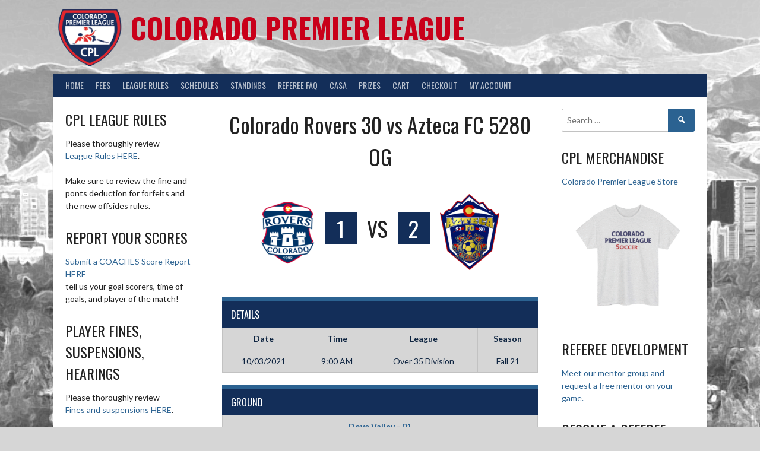

--- FILE ---
content_type: text/html; charset=UTF-8
request_url: https://coloradopremierleague.com/event/6181/
body_size: 14817
content:
<!DOCTYPE html>
<html lang="en-US">
<head>
<meta charset="UTF-8">
<meta name="viewport" content="width=device-width, initial-scale=1">
<link rel="profile" href="http://gmpg.org/xfn/11">
<link rel="pingback" href="https://coloradopremierleague.com/xmlrpc.php">
<title>Colorado Rovers 30 vs Azteca FC 5280 OG &#8211; Colorado Premier League</title>
<meta name='robots' content='noindex, nofollow' />
	<style>img:is([sizes="auto" i], [sizes^="auto," i]) { contain-intrinsic-size: 3000px 1500px }</style>
	<!-- This site has installed PayPal for WooCommerce v4.6.3 - https://www.angelleye.com/product/woocommerce-paypal-plugin/ -->
<link rel='dns-prefetch' href='//fonts.googleapis.com' />
<link rel="alternate" type="application/rss+xml" title="Colorado Premier League &raquo; Feed" href="https://coloradopremierleague.com/feed/" />
<link rel="alternate" type="application/rss+xml" title="Colorado Premier League &raquo; Comments Feed" href="https://coloradopremierleague.com/comments/feed/" />
<script type="text/javascript">
/* <![CDATA[ */
window._wpemojiSettings = {"baseUrl":"https:\/\/s.w.org\/images\/core\/emoji\/16.0.1\/72x72\/","ext":".png","svgUrl":"https:\/\/s.w.org\/images\/core\/emoji\/16.0.1\/svg\/","svgExt":".svg","source":{"concatemoji":"https:\/\/coloradopremierleague.com\/wp-includes\/js\/wp-emoji-release.min.js?ver=6.8.3"}};
/*! This file is auto-generated */
!function(s,n){var o,i,e;function c(e){try{var t={supportTests:e,timestamp:(new Date).valueOf()};sessionStorage.setItem(o,JSON.stringify(t))}catch(e){}}function p(e,t,n){e.clearRect(0,0,e.canvas.width,e.canvas.height),e.fillText(t,0,0);var t=new Uint32Array(e.getImageData(0,0,e.canvas.width,e.canvas.height).data),a=(e.clearRect(0,0,e.canvas.width,e.canvas.height),e.fillText(n,0,0),new Uint32Array(e.getImageData(0,0,e.canvas.width,e.canvas.height).data));return t.every(function(e,t){return e===a[t]})}function u(e,t){e.clearRect(0,0,e.canvas.width,e.canvas.height),e.fillText(t,0,0);for(var n=e.getImageData(16,16,1,1),a=0;a<n.data.length;a++)if(0!==n.data[a])return!1;return!0}function f(e,t,n,a){switch(t){case"flag":return n(e,"\ud83c\udff3\ufe0f\u200d\u26a7\ufe0f","\ud83c\udff3\ufe0f\u200b\u26a7\ufe0f")?!1:!n(e,"\ud83c\udde8\ud83c\uddf6","\ud83c\udde8\u200b\ud83c\uddf6")&&!n(e,"\ud83c\udff4\udb40\udc67\udb40\udc62\udb40\udc65\udb40\udc6e\udb40\udc67\udb40\udc7f","\ud83c\udff4\u200b\udb40\udc67\u200b\udb40\udc62\u200b\udb40\udc65\u200b\udb40\udc6e\u200b\udb40\udc67\u200b\udb40\udc7f");case"emoji":return!a(e,"\ud83e\udedf")}return!1}function g(e,t,n,a){var r="undefined"!=typeof WorkerGlobalScope&&self instanceof WorkerGlobalScope?new OffscreenCanvas(300,150):s.createElement("canvas"),o=r.getContext("2d",{willReadFrequently:!0}),i=(o.textBaseline="top",o.font="600 32px Arial",{});return e.forEach(function(e){i[e]=t(o,e,n,a)}),i}function t(e){var t=s.createElement("script");t.src=e,t.defer=!0,s.head.appendChild(t)}"undefined"!=typeof Promise&&(o="wpEmojiSettingsSupports",i=["flag","emoji"],n.supports={everything:!0,everythingExceptFlag:!0},e=new Promise(function(e){s.addEventListener("DOMContentLoaded",e,{once:!0})}),new Promise(function(t){var n=function(){try{var e=JSON.parse(sessionStorage.getItem(o));if("object"==typeof e&&"number"==typeof e.timestamp&&(new Date).valueOf()<e.timestamp+604800&&"object"==typeof e.supportTests)return e.supportTests}catch(e){}return null}();if(!n){if("undefined"!=typeof Worker&&"undefined"!=typeof OffscreenCanvas&&"undefined"!=typeof URL&&URL.createObjectURL&&"undefined"!=typeof Blob)try{var e="postMessage("+g.toString()+"("+[JSON.stringify(i),f.toString(),p.toString(),u.toString()].join(",")+"));",a=new Blob([e],{type:"text/javascript"}),r=new Worker(URL.createObjectURL(a),{name:"wpTestEmojiSupports"});return void(r.onmessage=function(e){c(n=e.data),r.terminate(),t(n)})}catch(e){}c(n=g(i,f,p,u))}t(n)}).then(function(e){for(var t in e)n.supports[t]=e[t],n.supports.everything=n.supports.everything&&n.supports[t],"flag"!==t&&(n.supports.everythingExceptFlag=n.supports.everythingExceptFlag&&n.supports[t]);n.supports.everythingExceptFlag=n.supports.everythingExceptFlag&&!n.supports.flag,n.DOMReady=!1,n.readyCallback=function(){n.DOMReady=!0}}).then(function(){return e}).then(function(){var e;n.supports.everything||(n.readyCallback(),(e=n.source||{}).concatemoji?t(e.concatemoji):e.wpemoji&&e.twemoji&&(t(e.twemoji),t(e.wpemoji)))}))}((window,document),window._wpemojiSettings);
/* ]]> */
</script>
<link rel='stylesheet' id='stripe-main-styles-css' href='https://coloradopremierleague.com/wp-content/mu-plugins/vendor/godaddy/mwc-core/assets/css/stripe-settings.css' type='text/css' media='all' />
<link rel='stylesheet' id='wbte-wc-subscription-blocks-integration-styles-css' href='https://coloradopremierleague.com/wp-content/plugins/wbte-wc-subscription/block/build/index.css?ver=4.0.0' type='text/css' media='all' />
<style id='wp-emoji-styles-inline-css' type='text/css'>

	img.wp-smiley, img.emoji {
		display: inline !important;
		border: none !important;
		box-shadow: none !important;
		height: 1em !important;
		width: 1em !important;
		margin: 0 0.07em !important;
		vertical-align: -0.1em !important;
		background: none !important;
		padding: 0 !important;
	}
</style>
<link rel='stylesheet' id='wp-block-library-css' href='https://coloradopremierleague.com/wp-includes/css/dist/block-library/style.min.css?ver=6.8.3' type='text/css' media='all' />
<style id='classic-theme-styles-inline-css' type='text/css'>
/*! This file is auto-generated */
.wp-block-button__link{color:#fff;background-color:#32373c;border-radius:9999px;box-shadow:none;text-decoration:none;padding:calc(.667em + 2px) calc(1.333em + 2px);font-size:1.125em}.wp-block-file__button{background:#32373c;color:#fff;text-decoration:none}
</style>
<style id='global-styles-inline-css' type='text/css'>
:root{--wp--preset--aspect-ratio--square: 1;--wp--preset--aspect-ratio--4-3: 4/3;--wp--preset--aspect-ratio--3-4: 3/4;--wp--preset--aspect-ratio--3-2: 3/2;--wp--preset--aspect-ratio--2-3: 2/3;--wp--preset--aspect-ratio--16-9: 16/9;--wp--preset--aspect-ratio--9-16: 9/16;--wp--preset--color--black: #000000;--wp--preset--color--cyan-bluish-gray: #abb8c3;--wp--preset--color--white: #ffffff;--wp--preset--color--pale-pink: #f78da7;--wp--preset--color--vivid-red: #cf2e2e;--wp--preset--color--luminous-vivid-orange: #ff6900;--wp--preset--color--luminous-vivid-amber: #fcb900;--wp--preset--color--light-green-cyan: #7bdcb5;--wp--preset--color--vivid-green-cyan: #00d084;--wp--preset--color--pale-cyan-blue: #8ed1fc;--wp--preset--color--vivid-cyan-blue: #0693e3;--wp--preset--color--vivid-purple: #9b51e0;--wp--preset--gradient--vivid-cyan-blue-to-vivid-purple: linear-gradient(135deg,rgba(6,147,227,1) 0%,rgb(155,81,224) 100%);--wp--preset--gradient--light-green-cyan-to-vivid-green-cyan: linear-gradient(135deg,rgb(122,220,180) 0%,rgb(0,208,130) 100%);--wp--preset--gradient--luminous-vivid-amber-to-luminous-vivid-orange: linear-gradient(135deg,rgba(252,185,0,1) 0%,rgba(255,105,0,1) 100%);--wp--preset--gradient--luminous-vivid-orange-to-vivid-red: linear-gradient(135deg,rgba(255,105,0,1) 0%,rgb(207,46,46) 100%);--wp--preset--gradient--very-light-gray-to-cyan-bluish-gray: linear-gradient(135deg,rgb(238,238,238) 0%,rgb(169,184,195) 100%);--wp--preset--gradient--cool-to-warm-spectrum: linear-gradient(135deg,rgb(74,234,220) 0%,rgb(151,120,209) 20%,rgb(207,42,186) 40%,rgb(238,44,130) 60%,rgb(251,105,98) 80%,rgb(254,248,76) 100%);--wp--preset--gradient--blush-light-purple: linear-gradient(135deg,rgb(255,206,236) 0%,rgb(152,150,240) 100%);--wp--preset--gradient--blush-bordeaux: linear-gradient(135deg,rgb(254,205,165) 0%,rgb(254,45,45) 50%,rgb(107,0,62) 100%);--wp--preset--gradient--luminous-dusk: linear-gradient(135deg,rgb(255,203,112) 0%,rgb(199,81,192) 50%,rgb(65,88,208) 100%);--wp--preset--gradient--pale-ocean: linear-gradient(135deg,rgb(255,245,203) 0%,rgb(182,227,212) 50%,rgb(51,167,181) 100%);--wp--preset--gradient--electric-grass: linear-gradient(135deg,rgb(202,248,128) 0%,rgb(113,206,126) 100%);--wp--preset--gradient--midnight: linear-gradient(135deg,rgb(2,3,129) 0%,rgb(40,116,252) 100%);--wp--preset--font-size--small: 13px;--wp--preset--font-size--medium: 20px;--wp--preset--font-size--large: 36px;--wp--preset--font-size--x-large: 42px;--wp--preset--spacing--20: 0.44rem;--wp--preset--spacing--30: 0.67rem;--wp--preset--spacing--40: 1rem;--wp--preset--spacing--50: 1.5rem;--wp--preset--spacing--60: 2.25rem;--wp--preset--spacing--70: 3.38rem;--wp--preset--spacing--80: 5.06rem;--wp--preset--shadow--natural: 6px 6px 9px rgba(0, 0, 0, 0.2);--wp--preset--shadow--deep: 12px 12px 50px rgba(0, 0, 0, 0.4);--wp--preset--shadow--sharp: 6px 6px 0px rgba(0, 0, 0, 0.2);--wp--preset--shadow--outlined: 6px 6px 0px -3px rgba(255, 255, 255, 1), 6px 6px rgba(0, 0, 0, 1);--wp--preset--shadow--crisp: 6px 6px 0px rgba(0, 0, 0, 1);}:where(.is-layout-flex){gap: 0.5em;}:where(.is-layout-grid){gap: 0.5em;}body .is-layout-flex{display: flex;}.is-layout-flex{flex-wrap: wrap;align-items: center;}.is-layout-flex > :is(*, div){margin: 0;}body .is-layout-grid{display: grid;}.is-layout-grid > :is(*, div){margin: 0;}:where(.wp-block-columns.is-layout-flex){gap: 2em;}:where(.wp-block-columns.is-layout-grid){gap: 2em;}:where(.wp-block-post-template.is-layout-flex){gap: 1.25em;}:where(.wp-block-post-template.is-layout-grid){gap: 1.25em;}.has-black-color{color: var(--wp--preset--color--black) !important;}.has-cyan-bluish-gray-color{color: var(--wp--preset--color--cyan-bluish-gray) !important;}.has-white-color{color: var(--wp--preset--color--white) !important;}.has-pale-pink-color{color: var(--wp--preset--color--pale-pink) !important;}.has-vivid-red-color{color: var(--wp--preset--color--vivid-red) !important;}.has-luminous-vivid-orange-color{color: var(--wp--preset--color--luminous-vivid-orange) !important;}.has-luminous-vivid-amber-color{color: var(--wp--preset--color--luminous-vivid-amber) !important;}.has-light-green-cyan-color{color: var(--wp--preset--color--light-green-cyan) !important;}.has-vivid-green-cyan-color{color: var(--wp--preset--color--vivid-green-cyan) !important;}.has-pale-cyan-blue-color{color: var(--wp--preset--color--pale-cyan-blue) !important;}.has-vivid-cyan-blue-color{color: var(--wp--preset--color--vivid-cyan-blue) !important;}.has-vivid-purple-color{color: var(--wp--preset--color--vivid-purple) !important;}.has-black-background-color{background-color: var(--wp--preset--color--black) !important;}.has-cyan-bluish-gray-background-color{background-color: var(--wp--preset--color--cyan-bluish-gray) !important;}.has-white-background-color{background-color: var(--wp--preset--color--white) !important;}.has-pale-pink-background-color{background-color: var(--wp--preset--color--pale-pink) !important;}.has-vivid-red-background-color{background-color: var(--wp--preset--color--vivid-red) !important;}.has-luminous-vivid-orange-background-color{background-color: var(--wp--preset--color--luminous-vivid-orange) !important;}.has-luminous-vivid-amber-background-color{background-color: var(--wp--preset--color--luminous-vivid-amber) !important;}.has-light-green-cyan-background-color{background-color: var(--wp--preset--color--light-green-cyan) !important;}.has-vivid-green-cyan-background-color{background-color: var(--wp--preset--color--vivid-green-cyan) !important;}.has-pale-cyan-blue-background-color{background-color: var(--wp--preset--color--pale-cyan-blue) !important;}.has-vivid-cyan-blue-background-color{background-color: var(--wp--preset--color--vivid-cyan-blue) !important;}.has-vivid-purple-background-color{background-color: var(--wp--preset--color--vivid-purple) !important;}.has-black-border-color{border-color: var(--wp--preset--color--black) !important;}.has-cyan-bluish-gray-border-color{border-color: var(--wp--preset--color--cyan-bluish-gray) !important;}.has-white-border-color{border-color: var(--wp--preset--color--white) !important;}.has-pale-pink-border-color{border-color: var(--wp--preset--color--pale-pink) !important;}.has-vivid-red-border-color{border-color: var(--wp--preset--color--vivid-red) !important;}.has-luminous-vivid-orange-border-color{border-color: var(--wp--preset--color--luminous-vivid-orange) !important;}.has-luminous-vivid-amber-border-color{border-color: var(--wp--preset--color--luminous-vivid-amber) !important;}.has-light-green-cyan-border-color{border-color: var(--wp--preset--color--light-green-cyan) !important;}.has-vivid-green-cyan-border-color{border-color: var(--wp--preset--color--vivid-green-cyan) !important;}.has-pale-cyan-blue-border-color{border-color: var(--wp--preset--color--pale-cyan-blue) !important;}.has-vivid-cyan-blue-border-color{border-color: var(--wp--preset--color--vivid-cyan-blue) !important;}.has-vivid-purple-border-color{border-color: var(--wp--preset--color--vivid-purple) !important;}.has-vivid-cyan-blue-to-vivid-purple-gradient-background{background: var(--wp--preset--gradient--vivid-cyan-blue-to-vivid-purple) !important;}.has-light-green-cyan-to-vivid-green-cyan-gradient-background{background: var(--wp--preset--gradient--light-green-cyan-to-vivid-green-cyan) !important;}.has-luminous-vivid-amber-to-luminous-vivid-orange-gradient-background{background: var(--wp--preset--gradient--luminous-vivid-amber-to-luminous-vivid-orange) !important;}.has-luminous-vivid-orange-to-vivid-red-gradient-background{background: var(--wp--preset--gradient--luminous-vivid-orange-to-vivid-red) !important;}.has-very-light-gray-to-cyan-bluish-gray-gradient-background{background: var(--wp--preset--gradient--very-light-gray-to-cyan-bluish-gray) !important;}.has-cool-to-warm-spectrum-gradient-background{background: var(--wp--preset--gradient--cool-to-warm-spectrum) !important;}.has-blush-light-purple-gradient-background{background: var(--wp--preset--gradient--blush-light-purple) !important;}.has-blush-bordeaux-gradient-background{background: var(--wp--preset--gradient--blush-bordeaux) !important;}.has-luminous-dusk-gradient-background{background: var(--wp--preset--gradient--luminous-dusk) !important;}.has-pale-ocean-gradient-background{background: var(--wp--preset--gradient--pale-ocean) !important;}.has-electric-grass-gradient-background{background: var(--wp--preset--gradient--electric-grass) !important;}.has-midnight-gradient-background{background: var(--wp--preset--gradient--midnight) !important;}.has-small-font-size{font-size: var(--wp--preset--font-size--small) !important;}.has-medium-font-size{font-size: var(--wp--preset--font-size--medium) !important;}.has-large-font-size{font-size: var(--wp--preset--font-size--large) !important;}.has-x-large-font-size{font-size: var(--wp--preset--font-size--x-large) !important;}
:where(.wp-block-post-template.is-layout-flex){gap: 1.25em;}:where(.wp-block-post-template.is-layout-grid){gap: 1.25em;}
:where(.wp-block-columns.is-layout-flex){gap: 2em;}:where(.wp-block-columns.is-layout-grid){gap: 2em;}
:root :where(.wp-block-pullquote){font-size: 1.5em;line-height: 1.6;}
</style>
<link rel='stylesheet' id='dashicons-css' href='https://coloradopremierleague.com/wp-includes/css/dashicons.min.css?ver=6.8.3' type='text/css' media='all' />
<link rel='stylesheet' id='sportspress-general-css' href='//coloradopremierleague.com/wp-content/plugins/sportspress-pro/includes/sportspress/assets/css/sportspress.css?ver=2.7.24' type='text/css' media='all' />
<link rel='stylesheet' id='sportspress-icons-css' href='//coloradopremierleague.com/wp-content/plugins/sportspress-pro/includes/sportspress/assets/css/icons.css?ver=2.7' type='text/css' media='all' />
<link rel='stylesheet' id='sportspress-event-statistics-css' href='//coloradopremierleague.com/wp-content/plugins/sportspress-pro/includes/sportspress-match-stats/css/sportspress-match-stats.css?ver=2.2' type='text/css' media='all' />
<link rel='stylesheet' id='sportspress-results-matrix-css' href='//coloradopremierleague.com/wp-content/plugins/sportspress-pro/includes/sportspress-results-matrix/css/sportspress-results-matrix.css?ver=2.6.9' type='text/css' media='all' />
<link rel='stylesheet' id='sportspress-scoreboard-css' href='//coloradopremierleague.com/wp-content/plugins/sportspress-pro/includes/sportspress-scoreboard/css/sportspress-scoreboard.css?ver=2.6.11' type='text/css' media='all' />
<link rel='stylesheet' id='sportspress-scoreboard-ltr-css' href='//coloradopremierleague.com/wp-content/plugins/sportspress-pro/includes/sportspress-scoreboard/css/sportspress-scoreboard-ltr.css?ver=2.6.11' type='text/css' media='all' />
<link rel='stylesheet' id='sportspress-sponsors-css' href='//coloradopremierleague.com/wp-content/plugins/sportspress-pro/includes/sportspress-sponsors/css/sportspress-sponsors.css?ver=2.6.15' type='text/css' media='all' />
<link rel='stylesheet' id='sportspress-timelines-css' href='//coloradopremierleague.com/wp-content/plugins/sportspress-pro/includes/sportspress-timelines/css/sportspress-timelines.css?ver=2.6' type='text/css' media='all' />
<link rel='stylesheet' id='sportspress-tournaments-css' href='//coloradopremierleague.com/wp-content/plugins/sportspress-pro/includes/sportspress-tournaments/css/sportspress-tournaments.css?ver=2.6.21' type='text/css' media='all' />
<link rel='stylesheet' id='sportspress-tournaments-ltr-css' href='//coloradopremierleague.com/wp-content/plugins/sportspress-pro/includes/sportspress-tournaments/css/sportspress-tournaments-ltr.css?ver=2.6.21' type='text/css' media='all' />
<link rel='stylesheet' id='jquery-bracket-css' href='//coloradopremierleague.com/wp-content/plugins/sportspress-pro/includes/sportspress-tournaments/css/jquery.bracket.min.css?ver=0.11.0' type='text/css' media='all' />
<link rel='stylesheet' id='sportspress-twitter-css' href='//coloradopremierleague.com/wp-content/plugins/sportspress-pro/includes/sportspress-twitter/css/sportspress-twitter.css?ver=2.1.2' type='text/css' media='all' />
<link rel='stylesheet' id='sportspress-user-scores-css' href='//coloradopremierleague.com/wp-content/plugins/sportspress-pro/includes/sportspress-user-scores/css/sportspress-user-scores.css?ver=2.3' type='text/css' media='all' />
<link rel='stylesheet' id='wbte-wc-subscription-recurrence-public-css' href='https://coloradopremierleague.com/wp-content/plugins/wbte-wc-subscription/public/modules/recurrence/assets/css/recurrence.css?ver=4.0.1' type='text/css' media='all' />
<link rel='stylesheet' id='wbte-wc-subscription-css' href='https://coloradopremierleague.com/wp-content/plugins/wbte-wc-subscription/public/css/wbte-wc-subscription-public.css?ver=4.0.1' type='text/css' media='all' />
<link rel='stylesheet' id='woocommerce-layout-css' href='https://coloradopremierleague.com/wp-content/plugins/woocommerce/assets/css/woocommerce-layout.css?ver=10.4.3' type='text/css' media='all' />
<link rel='stylesheet' id='woocommerce-smallscreen-css' href='https://coloradopremierleague.com/wp-content/plugins/woocommerce/assets/css/woocommerce-smallscreen.css?ver=10.4.3' type='text/css' media='only screen and (max-width: 768px)' />
<link rel='stylesheet' id='woocommerce-general-css' href='https://coloradopremierleague.com/wp-content/plugins/woocommerce/assets/css/woocommerce.css?ver=10.4.3' type='text/css' media='all' />
<style id='woocommerce-inline-inline-css' type='text/css'>
.woocommerce form .form-row .required { visibility: visible; }
</style>
<link rel='stylesheet' id='wp-components-css' href='https://coloradopremierleague.com/wp-includes/css/dist/components/style.min.css?ver=6.8.3' type='text/css' media='all' />
<link rel='stylesheet' id='godaddy-styles-css' href='https://coloradopremierleague.com/wp-content/mu-plugins/vendor/wpex/godaddy-launch/includes/Dependencies/GoDaddy/Styles/build/latest.css?ver=2.0.2' type='text/css' media='all' />
<link rel='stylesheet' id='rookie-framework-style-css' href='https://coloradopremierleague.com/wp-content/themes/rookie/framework.css?ver=6.8.3' type='text/css' media='all' />
<link rel='stylesheet' id='chld_thm_cfg_parent-css' href='https://coloradopremierleague.com/wp-content/themes/rookie/style.css?ver=6.8.3' type='text/css' media='all' />
<link rel='stylesheet' id='rookie-lato-css' href='//fonts.googleapis.com/css?family=Lato%3A400%2C700%2C400italic%2C700italic&#038;subset=latin-ext&#038;ver=6.8.3' type='text/css' media='all' />
<link rel='stylesheet' id='rookie-oswald-css' href='//fonts.googleapis.com/css?family=Oswald%3A400%2C700&#038;subset=latin-ext&#038;ver=6.8.3' type='text/css' media='all' />
<link rel='stylesheet' id='rookie-style-css' href='https://coloradopremierleague.com/wp-content/themes/rookie-child/style.css?ver=6.8.3' type='text/css' media='all' />
<link rel='stylesheet' id='elementor-frontend-css' href='https://coloradopremierleague.com/wp-content/plugins/elementor/assets/css/frontend.min.css?ver=3.34.0' type='text/css' media='all' />
<link rel='stylesheet' id='eael-general-css' href='https://coloradopremierleague.com/wp-content/plugins/essential-addons-for-elementor-lite/assets/front-end/css/view/general.min.css?ver=6.5.4' type='text/css' media='all' />
<style type="text/css">.sp-data-table th,.sp-data-table td{padding: -10px !important} /* SportsPress Custom CSS */ /*remove sidebar*/ .woocommerce .widget-area-left.widget-area-narrow { display:none!important; }</style>	<style type="text/css"> /* Rookie Custom Layout */
	@media screen and (min-width: 1025px) {
		.site-header, .site-content, .site-footer, .site-info {
			width: 1100px; }
	}
	</style>
		<style type="text/css"> /* Rookie Custom Colors */
	.site-content,
	.main-navigation .nav-menu > .menu-item-has-children:hover > a,
	.main-navigation li.menu-item-has-children:hover a,
	.main-navigation ul ul { background: #ffffff; }
	pre,
	code,
	kbd,
	tt,
	var,
	table,
	.main-navigation li.menu-item-has-children:hover a:hover,
	.main-navigation ul ul li.page_item_has_children:hover > a,
	.entry-footer-links,
	.comment-content,
	.sp-table-wrapper .dataTables_paginate,
	.sp-event-staff,
	.sp-template-countdown .event-name,
	.sp-template-countdown .event-venue,
	.sp-template-countdown .event-league,
	.sp-template-countdown time span,
	.sp-template-details dl,
	.mega-slider__row,
	.woocommerce .woocommerce-breadcrumb,
	.woocommerce-page .woocommerce-breadcrumb,
	.opta-widget-container form {
		background: #d6d6d6; }
	.comment-content:after {
		border-right-color: #d6d6d6; }
	.widget_calendar #today,
	.sp-highlight,
	.sp-template-event-calendar #today,
	.sp-template-event-blocks .event-title,
	.mega-slider__row:hover {
		background: #f4f4f4; }
	.sp-tournament-bracket .sp-team .sp-team-name:before {
		border-left-color: #f4f4f4;
		border-right-color: #f4f4f4; }
	.sp-tournament-bracket .sp-event {
		border-color: #f4f4f4 !important; }
	caption,
	.main-navigation,
	.site-footer,
	.sp-heading,
	.sp-table-caption,
	.sp-template-gallery .gallery-caption,
	.sp-template-event-logos .sp-team-result,
	.sp-statistic-bar,
	.opta-widget-container h2 {
		background: #132e59; }
	pre,
	code,
	kbd,
	tt,
	var,
	table,
	th,
	td,
	tbody td,
	th:first-child, td:first-child,
	th:last-child, td:last-child,
	input[type="text"],
	input[type="email"],
	input[type="url"],
	input[type="password"],
	input[type="search"],
    input[type="tel"],
    input[type="date"],
	textarea,
	.entry-footer-links,
	.comment-metadata .edit-link,
	.comment-content,
	.sp-table-wrapper .dataTables_paginate,
	.sp-event-staff,
	.sp-template-countdown .event-name,
	.sp-template-countdown .event-venue,
	.sp-template-countdown .event-league,
	.sp-template-countdown time span,
	.sp-template-countdown time span:first-child,
	.sp-template-event-blocks .event-title,
	.sp-template-details dl,
	.sp-template-tournament-bracket table,
	.sp-template-tournament-bracket thead th,
	.mega-slider_row,
	.woocommerce .woocommerce-breadcrumb,
	.woocommerce-page .woocommerce-breadcrumb,
	.opta-widget-container form {
		border-color: #c2c2c2; }
	.comment-content:before {
		border-right-color: #c2c2c2; }
	.sp-tab-menu {
		border-bottom-color: #e0e0e0; }
	body,
	button,
	input,
	select,
	textarea,
	.main-navigation .nav-menu > .menu-item-has-children:hover > a,
	.main-navigation ul ul a,
	.widget_recent_entries ul li:before,
	.widget_pages ul li:before,
	.widget_categories ul li:before,
	.widget_archive ul li:before,
	.widget_recent_comments ul li:before,
	.widget_nav_menu ul li:before,
	.widget_links ul li:before,
	.widget_meta ul li:before,
	.entry-title a,
	a .entry-title,
	.page-title a,
	a .page-title,
	.entry-title a:hover,
	a:hover .entry-title,
	.page-title a:hover,
	a:hover .page-title:hover,
	.woocommerce ul.products li.product h3,
	.woocommerce-page ul.products li.product h3 {
		color: #222222; }
	pre,
	code,
	kbd,
	tt,
	var,
	table,
	.main-navigation li.menu-item-has-children:hover a:hover,
	.main-navigation ul ul li.page_item_has_children:hover > a,
	.entry-meta,
	.entry-footer-links,
	.comment-content,
	.sp-data-table,
	.site-footer .sp-data-table,
	.sp-table-wrapper .dataTables_paginate,
	.sp-template,
	.sp-template-countdown .event-venue,
	.sp-template-countdown .event-league,
	.sp-template-countdown .event-name a,
	.sp-template-countdown time span,
	.sp-template-details dl,
	.sp-template-event-blocks .event-title,
	.sp-template-event-blocks .event-title a,
	.sp-tournament-bracket .sp-event .sp-event-date,
	.mega-slider,
	.woocommerce .woocommerce-breadcrumb,
	.woocommerce-page .woocommerce-breadcrumb {
		color: #0e2440; }
	.widget_recent_entries ul li a,
	.widget_pages ul li a,
	.widget_categories ul li a,
	.widget_archive ul li a,
	.widget_recent_comments ul li a,
	.widget_nav_menu ul li a,
	.widget_links ul li a,
	.widget_meta ul li a,
	.widget_calendar #prev a,
	.widget_calendar #next a,
	.nav-links a,
	.comment-metadata a,
	.comment-body .reply a,
	.wp-caption-text,
	.sp-view-all-link,
	.sp-template-event-calendar #prev a,
	.sp-template-event-calendar #next a,
	.sp-template-tournament-bracket .sp-event-venue,
	.woocommerce .woocommerce-breadcrumb,
	.woocommerce-page .woocommerce-breadcrumb,
	.woocommerce .woocommerce-breadcrumb a,
	.woocommerce-page .woocommerce-breadcrumb a {
		color: #727d8b; }
	caption,
	button,
	input[type="button"],
	input[type="reset"],
	input[type="submit"],
	.main-navigation .nav-menu > li:hover > a,
	.main-navigation.toggled .menu-toggle,
	.site-footer,
	.sp-template .gallery-caption,
	.sp-template .gallery-caption a,
	.sp-heading,
	.sp-heading:hover,
	.sp-heading a:hover,
	.sp-table-caption,
	.sp-template-event-logos .sp-team-result,
	.sp-template-tournament-bracket .sp-result,
	.single-sp_player .entry-header .entry-title strong {
		color: #ffffff; }
	.main-navigation a,
	.main-navigation .menu-toggle {
		color: rgba(255, 255, 255, 0.7); }
	a,
	blockquote:before,
	q:before,
	.main-navigation ul ul .current-menu-item > a,
	.main-navigation ul ul .current-menu-parent > a,
	.main-navigation ul ul .current-menu-ancestor > a,
	.main-navigation ul ul .current_page_item > a,
	.main-navigation ul ul .current_page_parent > a,
	.main-navigation ul ul .current_page_ancestor > a,
	.main-navigation li.menu-item-has-children:hover ul .current-menu-item > a:hover,
	.main-navigation li.menu-item-has-children:hover ul .current-menu-parent > a:hover,
	.main-navigation li.menu-item-has-children:hover ul .current-menu-ancestor > a:hover,
	.main-navigation li.menu-item-has-children:hover ul .current_page_item > a:hover,
	.main-navigation li.menu-item-has-children:hover ul .current_page_parent > a:hover,
	.main-navigation li.menu-item-has-children:hover ul .current_page_ancestor > a:hover,
	.widget_recent_entries ul li a:hover,
	.widget_pages ul li a:hover,
	.widget_categories ul li a:hover,
	.widget_archive ul li a:hover,
	.widget_recent_comments ul li a:hover,
	.widget_nav_menu ul li a:hover,
	.widget_links ul li a:hover,
	.widget_meta ul li a:hover,
	.widget_calendar #prev a:hover,
	.widget_calendar #next a:hover,
	.nav-links a:hover,
	.sticky .entry-title:before,
	.comment-metadata a:hover,
	.comment-body .reply a:hover,
	.sp-view-all-link:hover,
	.sp-template-event-calendar #prev a:hover,
	.sp-template-event-calendar #next a:hover,
	.single-sp_staff .entry-header .entry-title strong,
	.sp-message {
		color: #2b6291; }
	cite:before,
	button,
	input[type="button"],
	input[type="reset"],
	input[type="submit"],
	.main-navigation .nav-menu > li:hover > a,
	.main-navigation .search-form .search-submit:hover,
	.nav-links .meta-nav,
	.entry-footer a,
	.sp-template-player-gallery .gallery-item strong,
	.sp-template-tournament-bracket .sp-result,
	.single-sp_player .entry-header .entry-title strong,
	.sp-statistic-bar-fill,
	.mega-slider__row--active,
	.mega-slider__row--active:hover {
		background: #2b6291; }
	.sp-message {
		border-color: #2b6291; }
	caption,
	.sp-table-caption,
	.opta-widget-container h2 {
		border-top-color: #2b6291; }
	.sp-tab-menu-item-active a {
		border-bottom-color: #2b6291; }
	button:hover,
	input[type="button"]:hover,
	input[type="reset"]:hover,
	input[type="submit"]:hover,
	button:focus,
	input[type="button"]:focus,
	input[type="reset"]:focus,
	input[type="submit"]:focus,
	button:active,
	input[type="button"]:active,
	input[type="reset"]:active,
	input[type="submit"]:active,
	.entry-footer a:hover,
	.nav-links a:hover .meta-nav,
	.sp-template-tournament-bracket .sp-event-title:hover .sp-result {
		background: #0d4473; }
	.widget_search .search-submit {
		border-color: #0d4473; }
	a:hover {
		color: #0d4473; }
	.sp-template-event-logos {
		color: inherit; }
	.sp-footer-sponsors .sp-sponsors {
		border-color: #e0e0e0; }
	@media screen and (max-width: 600px) {
		.main-navigation .nav-menu > li:hover > a,
		.main-navigation ul ul li.page_item_has_children:hover > a {
			color: #ffffff;
			background: transparent; }
		.main-navigation .nav-menu li a:hover,
		.main-navigation .search-form .search-submit {
			color: #ffffff;
			background: #2b6291; }
		.main-navigation .nav-menu > .menu-item-has-children:hover > a,
		.main-navigation li.menu-item-has-children:hover a {
			background: transparent; }
		.main-navigation ul ul {
			background: rgba(0, 0, 0, 0.1); }
		.main-navigation .nav-menu > .menu-item-has-children:hover > a:hover,
		.main-navigation li.menu-item-has-children:hover a:hover {
			background: #2b6291;
			color: #fff;
		}
		.main-navigation ul ul a,
		.main-navigation .nav-menu > .menu-item-has-children:hover > a {
			color: rgba(255, 255, 255, 0.7); }
		.main-navigation .nav-menu > .current-menu-item > a,
		.main-navigation .nav-menu > .current-menu-parent > a,
		.main-navigation .nav-menu > .current-menu-ancestor > a,
		.main-navigation .nav-menu > .current_page_item > a,
		.main-navigation .nav-menu > .current_page_parent > a,
		.main-navigation .nav-menu > .current_page_ancestor > a,
		.main-navigation .nav-menu > .current-menu-item:hover > a,
		.main-navigation .nav-menu > .current-menu-parent:hover > a,
		.main-navigation .nav-menu > .current-menu-ancestor:hover > a,
		.main-navigation .nav-menu > .current_page_item:hover > a,
		.main-navigation .nav-menu > .current_page_parent:hover > a,
		.main-navigation .nav-menu > .current_page_ancestor:hover > a,
		.main-navigation ul ul .current-menu-parent > a,
		.main-navigation ul ul .current-menu-ancestor > a,
		.main-navigation ul ul .current_page_parent > a,
		.main-navigation ul ul .current_page_ancestor > a,
		.main-navigation li.menu-item-has-children:hover ul .current-menu-item > a:hover,
		.main-navigation li.menu-item-has-children:hover ul .current-menu-parent > a:hover,
		.main-navigation li.menu-item-has-children:hover ul .current-menu-ancestor > a:hover,
		.main-navigation li.menu-item-has-children:hover ul .current_page_item > a:hover,
		.main-navigation li.menu-item-has-children:hover ul .current_page_parent > a:hover,
		.main-navigation li.menu-item-has-children:hover ul .current_page_ancestor > a:hover {
			color: #fff;
		}
	}
	@media screen and (min-width: 601px) {
		.content-area,
		.widecolumn {
			box-shadow: 1px 0 0 #e0e0e0;
		}
		.widget-area {
			box-shadow: inset 1px 0 0 #e0e0e0; }
		.widget-area-left {
			box-shadow: inset -1px 0 0 #e0e0e0; }
		.rtl .content-area,
		.rtl .widecolumn {
			box-shadow: -1px 0 0 #e0e0e0;
		}

		.rtl .widget-area,
		.rtl .widget-area-left {
			box-shadow: inset -1px 0 0 #e0e0e0; }
		.rtl .widget-area-right {
			box-shadow: inset 1px 0 0 #e0e0e0; }
	}
	@media screen and (max-width: 1199px) {
		.social-sidebar {
			box-shadow: inset 0 1px 0 #e0e0e0; }
	}

	
	</style>
	<script type="text/javascript" src="https://coloradopremierleague.com/wp-includes/js/jquery/jquery.min.js?ver=3.7.1" id="jquery-core-js"></script>
<script type="text/javascript" src="https://coloradopremierleague.com/wp-includes/js/jquery/jquery-migrate.min.js?ver=3.4.1" id="jquery-migrate-js"></script>
<script type="text/javascript" src="https://coloradopremierleague.com/wp-content/plugins/sportspress-pro/includes/sportspress-facebook/js/sportspress-facebook-sdk.js?ver=2.11" id="sportspress-facebook-sdk-js"></script>
<script type="text/javascript" src="https://coloradopremierleague.com/wp-content/plugins/sportspress-pro/includes/sportspress-tournaments/js/jquery.bracket.min.js?ver=0.11.0" id="jquery-bracket-js"></script>
<script type="text/javascript" src="https://coloradopremierleague.com/wp-content/plugins/wbte-wc-subscription/public/js/wbte-wc-subscription-public.js?ver=4.0.1" id="wbte-wc-subscription-js"></script>
<script type="text/javascript" src="https://coloradopremierleague.com/wp-content/plugins/woocommerce/assets/js/jquery-blockui/jquery.blockUI.min.js?ver=2.7.0-wc.10.4.3" id="wc-jquery-blockui-js" defer="defer" data-wp-strategy="defer"></script>
<script type="text/javascript" id="wc-add-to-cart-js-extra">
/* <![CDATA[ */
var wc_add_to_cart_params = {"ajax_url":"\/wp-admin\/admin-ajax.php","wc_ajax_url":"\/?wc-ajax=%%endpoint%%","i18n_view_cart":"View cart","cart_url":"https:\/\/coloradopremierleague.com\/cart\/","is_cart":"","cart_redirect_after_add":"yes"};
/* ]]> */
</script>
<script type="text/javascript" src="https://coloradopremierleague.com/wp-content/plugins/woocommerce/assets/js/frontend/add-to-cart.min.js?ver=10.4.3" id="wc-add-to-cart-js" defer="defer" data-wp-strategy="defer"></script>
<script type="text/javascript" src="https://coloradopremierleague.com/wp-content/plugins/woocommerce/assets/js/js-cookie/js.cookie.min.js?ver=2.1.4-wc.10.4.3" id="wc-js-cookie-js" defer="defer" data-wp-strategy="defer"></script>
<script type="text/javascript" id="woocommerce-js-extra">
/* <![CDATA[ */
var woocommerce_params = {"ajax_url":"\/wp-admin\/admin-ajax.php","wc_ajax_url":"\/?wc-ajax=%%endpoint%%","i18n_password_show":"Show password","i18n_password_hide":"Hide password"};
/* ]]> */
</script>
<script type="text/javascript" src="https://coloradopremierleague.com/wp-content/plugins/woocommerce/assets/js/frontend/woocommerce.min.js?ver=10.4.3" id="woocommerce-js" defer="defer" data-wp-strategy="defer"></script>
<link rel="https://api.w.org/" href="https://coloradopremierleague.com/wp-json/" /><link rel="alternate" title="JSON" type="application/json" href="https://coloradopremierleague.com/wp-json/wp/v2/events/6181" /><link rel="EditURI" type="application/rsd+xml" title="RSD" href="https://coloradopremierleague.com/xmlrpc.php?rsd" />
<meta name="generator" content="WordPress 6.8.3" />
<meta name="generator" content="SportsPress 2.7.24" />
<meta name="generator" content="SportsPress Pro 2.7.25" />
<meta name="generator" content="WooCommerce 10.4.3" />
<link rel="canonical" href="https://coloradopremierleague.com/event/6181/" />
<link rel='shortlink' href='https://coloradopremierleague.com/?p=6181' />
<link rel="alternate" title="oEmbed (JSON)" type="application/json+oembed" href="https://coloradopremierleague.com/wp-json/oembed/1.0/embed?url=https%3A%2F%2Fcoloradopremierleague.com%2Fevent%2F6181%2F" />
<link rel="alternate" title="oEmbed (XML)" type="text/xml+oembed" href="https://coloradopremierleague.com/wp-json/oembed/1.0/embed?url=https%3A%2F%2Fcoloradopremierleague.com%2Fevent%2F6181%2F&#038;format=xml" />
	<noscript><style>.woocommerce-product-gallery{ opacity: 1 !important; }</style></noscript>
	<meta name="generator" content="Elementor 3.34.0; features: e_font_icon_svg, additional_custom_breakpoints; settings: css_print_method-external, google_font-enabled, font_display-swap">
			<style>
				.e-con.e-parent:nth-of-type(n+4):not(.e-lazyloaded):not(.e-no-lazyload),
				.e-con.e-parent:nth-of-type(n+4):not(.e-lazyloaded):not(.e-no-lazyload) * {
					background-image: none !important;
				}
				@media screen and (max-height: 1024px) {
					.e-con.e-parent:nth-of-type(n+3):not(.e-lazyloaded):not(.e-no-lazyload),
					.e-con.e-parent:nth-of-type(n+3):not(.e-lazyloaded):not(.e-no-lazyload) * {
						background-image: none !important;
					}
				}
				@media screen and (max-height: 640px) {
					.e-con.e-parent:nth-of-type(n+2):not(.e-lazyloaded):not(.e-no-lazyload),
					.e-con.e-parent:nth-of-type(n+2):not(.e-lazyloaded):not(.e-no-lazyload) * {
						background-image: none !important;
					}
				}
			</style>
			<style type="text/css" id="custom-background-css">
body.custom-background { background-color: #d6d6d6; background-image: url("https://coloradopremierleague.com/wp-content/uploads/denvermtns.jpg"); background-position: center center; background-size: cover; background-repeat: no-repeat; background-attachment: fixed; }
</style>
	<link rel="icon" href="https://coloradopremierleague.com/wp-content/uploads/CPL14-1-32x32.png" sizes="32x32" />
<link rel="icon" href="https://coloradopremierleague.com/wp-content/uploads/CPL14-1.png" sizes="192x192" />
<link rel="apple-touch-icon" href="https://coloradopremierleague.com/wp-content/uploads/CPL14-1.png" />
<meta name="msapplication-TileImage" content="https://coloradopremierleague.com/wp-content/uploads/CPL14-1.png" />
		<style type="text/css" id="wp-custom-css">
			/*
You can add your own CSS here.

Click the help icon above to learn more.
*/


.widget {
    margin-bottom: 2.5rem;
}

/* Gradient transparent - color - transparent */

.site-branding {
    margin: .20em auto 0;
    padding: .85em 0;
}
.header-area-custom .site-branding {
    padding: 1.75em;
    min-height: 130px;
}


.page-id-5566 .masthead {display:none;}
.page-id-5566 .site-header {display:none;}
.page-id-5566 .header-wrapper {display:none;}
.page-id-5566 .site-navigation {display:none;}
.page-id-5566 .site-title {display:none;}
.page-id-5566 .site-footer {display:none;}
.page-id-5566 .site-info {display:none;}
		</style>
		</head>

<body class="wp-singular sp_event-template-default single single-sp_event postid-6181 custom-background wp-theme-rookie wp-child-theme-rookie-child theme-rookie sportspress sportspress-page sp-has-venue sp-has-results sp-performance-sections--1 woocommerce-no-js elementor-default elementor-kit-7960">
<div class="sp-header"></div>
<div id="page" class="hfeed site">
  <a class="skip-link screen-reader-text" href="#content">Skip to content</a>

  <header id="masthead" class="site-header" role="banner">
    <div class="header-wrapper">
      		<div class="header-area header-area-has-logo">
					<div class="header-inner">
				<div class="site-branding">
		<div class="site-identity">
						<a class="site-logo" href="https://coloradopremierleague.com/" rel="home"><img src="https://coloradopremierleague.com/wp-content/uploads/cpllogo-01.png" alt="Colorado Premier League"></a>
									<hgroup class="site-hgroup" style="color: #c9001a">
				<h1 class="site-title"><a href="https://coloradopremierleague.com/" rel="home">Colorado Premier League</a></h1>
				<h2 class="site-description"></h2>
			</hgroup>
					</div>
	</div><!-- .site-branding -->
		<div class="site-menu">
		<nav id="site-navigation" class="main-navigation" role="navigation">
			<button class="menu-toggle" aria-controls="menu" aria-expanded="false"><span class="dashicons dashicons-menu"></span></button>
			<div class="menu-home-menu-container"><ul id="menu-home-menu" class="menu"><li id="menu-item-146" class="menu-item menu-item-type-post_type menu-item-object-page menu-item-home menu-item-146"><a href="https://coloradopremierleague.com/">Home</a></li>
<li id="menu-item-210" class="menu-item menu-item-type-post_type menu-item-object-page menu-item-has-children menu-item-210"><a href="https://coloradopremierleague.com/team-registration/">Fees</a>
<ul class="sub-menu">
	<li id="menu-item-208" class="menu-item menu-item-type-post_type menu-item-object-page menu-item-208"><a href="https://coloradopremierleague.com/leaguefees/">League Fees</a></li>
	<li id="menu-item-209" class="menu-item menu-item-type-post_type menu-item-object-page menu-item-209"><a href="https://coloradopremierleague.com/player-fines/">Player Fines, Protests, Hearings</a></li>
</ul>
</li>
<li id="menu-item-6905" class="menu-item menu-item-type-custom menu-item-object-custom menu-item-6905"><a href="https://coloradopremierleague.com/cpl-league-rules/">League Rules</a></li>
<li id="menu-item-316" class="menu-item menu-item-type-post_type menu-item-object-page menu-item-has-children menu-item-316"><a href="https://coloradopremierleague.com/schedules/">Schedules</a>
<ul class="sub-menu">
	<li id="menu-item-325" class="menu-item menu-item-type-custom menu-item-object-custom menu-item-325"><a href="https://coloradopremierleague.com/calendar/premier-fall-2025">Premier Division Schedule</a></li>
	<li id="menu-item-328" class="menu-item menu-item-type-custom menu-item-object-custom menu-item-328"><a href="https://coloradopremierleague.com/calendar/elite-fall-2025">Elite Division Schedule</a></li>
	<li id="menu-item-2978" class="menu-item menu-item-type-custom menu-item-object-custom menu-item-2978"><a href="https://coloradopremierleague.com/calendar/women-fall-2025">Women&#8217;s Schedule</a></li>
</ul>
</li>
<li id="menu-item-7751" class="menu-item menu-item-type-post_type menu-item-object-page menu-item-has-children menu-item-7751"><a href="https://coloradopremierleague.com/standings-2/">Standings</a>
<ul class="sub-menu">
	<li id="menu-item-8162" class="menu-item menu-item-type-custom menu-item-object-custom menu-item-8162"><a href="https://coloradopremierleague.com/table/premier-fall-2025/">Premier Fall 2025</a></li>
	<li id="menu-item-8163" class="menu-item menu-item-type-custom menu-item-object-custom menu-item-8163"><a href="https://coloradopremierleague.com/table/elite-fall-2025/">Elite Fall 2025</a></li>
	<li id="menu-item-8164" class="menu-item menu-item-type-custom menu-item-object-custom menu-item-8164"><a href="https://coloradopremierleague.com/table/womens-division-fall-2025/">Women&#8217;s Fall 2025</a></li>
</ul>
</li>
<li id="menu-item-7760" class="menu-item menu-item-type-custom menu-item-object-custom menu-item-7760"><a href="https://coloradopremierleague.com/referee-faq/">Referee FAQ</a></li>
<li id="menu-item-329" class="menu-item menu-item-type-custom menu-item-object-custom menu-item-has-children menu-item-329"><a target="_blank" href="http://www.soccercasa.com">CASA</a>
<ul class="sub-menu">
	<li id="menu-item-330" class="menu-item menu-item-type-custom menu-item-object-custom menu-item-330"><a target="_blank" href="https://www.soccercasa.com/player-registration-page/">CASA Player Registration</a></li>
	<li id="menu-item-331" class="menu-item menu-item-type-custom menu-item-object-custom menu-item-331"><a target="_blank" href="https://www.soccercasa.com/team-registration-page/">CASA Team Registration</a></li>
	<li id="menu-item-781" class="menu-item menu-item-type-custom menu-item-object-custom menu-item-781"><a target="_blank" href="http://www.soccercasa.com/registration/add-open-player.php">CASA Free Agent Application</a></li>
</ul>
</li>
<li id="menu-item-1236" class="menu-item menu-item-type-post_type menu-item-object-page menu-item-1236"><a href="https://coloradopremierleague.com/prizes/">Prizes</a></li>
<li id="menu-item-301" class="menu-item menu-item-type-post_type menu-item-object-page menu-item-301"><a href="https://coloradopremierleague.com/cart/">Cart</a></li>
<li id="menu-item-148" class="menu-item menu-item-type-post_type menu-item-object-page menu-item-has-children menu-item-148"><a href="https://coloradopremierleague.com/checkout/">Checkout</a>
<ul class="sub-menu">
	<li id="menu-item-149" class="menu-item menu-item-type-post_type menu-item-object-page menu-item-149"><a href="https://coloradopremierleague.com/checkout/review-order/">Checkout → Review Order</a></li>
</ul>
</li>
<li id="menu-item-151" class="menu-item menu-item-type-post_type menu-item-object-page menu-item-151"><a href="https://coloradopremierleague.com/my-account/">My Account</a></li>
</ul></div>					</nav><!-- #site-navigation -->
	</div><!-- .site-menu -->
			</div><!-- .header-inner -->
			</div><!-- .header-area -->
	    </div><!-- .header-wrapper -->
  </header><!-- #masthead -->

  <div id="content" class="site-content">
    <div class="content-wrapper">
      
	<div id="primary" class="content-area content-area-double-sidebar">
		<main id="main" class="site-main" role="main">

			
			
        
<article id="post-6181" class="post-6181 sp_event type-sp_event status-publish hentry sp_league-over-35-division sp_season-fall21 sp_venue-dove-1">
	<header class="entry-header">
				
		<h1 class="entry-title">Colorado Rovers 30 vs Azteca FC 5280 OG</h1>	</header><!-- .entry-header -->

	<div class="entry-content">
		<div class="sp-section-content sp-section-content-logos"><div class="sp-template sp-template-event-logos sp-template-event-logos-inline"><div class="sp-event-logos sp-event-logos-2"><span class="sp-team-logo"><a href="https://coloradopremierleague.com/team/rover-30/"><img decoding="async" width="90" height="128" src="https://coloradopremierleague.com/wp-content/uploads/Artboard-1-90x128.png" class="attachment-sportspress-fit-icon size-sportspress-fit-icon wp-post-image" alt="" /></a> <strong class="sp-team-result">1</strong></span> vs <span class="sp-team-logo"><strong class="sp-team-result">2</strong> <a href="https://coloradopremierleague.com/team/azteca-fc-5280-og/"><img decoding="async" width="100" height="128" src="https://coloradopremierleague.com/wp-content/uploads/azteca-100x128.png" class="attachment-sportspress-fit-icon size-sportspress-fit-icon wp-post-image" alt="" /></a></span></div></div></div><div class="sp-section-content sp-section-content-excerpt"></div><div class="sp-section-content sp-section-content-content"></div><div class="sp-section-content sp-section-content-video"></div><div class="sp-section-content sp-section-content-details"><div class="sp-template sp-template-event-details">
	<h4 class="sp-table-caption">Details</h4>
	<div class="sp-table-wrapper">
		<table class="sp-event-details sp-data-table
					 sp-scrollable-table">
			<thead>
				<tr>
											<th>Date</th>
												<th>Time</th>
												<th>League</th>
												<th>Season</th>
										</tr>
			</thead>
			<tbody>
				<tr class="odd">
											<td>10/03/2021</td>
												<td>9:00 AM</td>
												<td>Over 35 Division</td>
												<td>Fall 21</td>
										</tr>
			</tbody>
		</table>
	</div>
</div>
</div><div class="sp-section-content sp-section-content-venue">	<div class="sp-template sp-template-event-venue">
		<h4 class="sp-table-caption">Ground</h4>
		<table class="sp-data-table sp-event-venue">
			<thead>
				<tr>
					<th><a href="https://coloradopremierleague.com/venue/dove-1/">Dove Valley - 01</a></th>
				</tr>
			</thead>
							<tbody>
					<tr class="sp-event-venue-map-row">
						<td>		<div class="sp-google-map-container">
		  <iframe
			class="sp-google-map"
			width="600"
			height="320"
			frameborder="0" style="border:0"
			src="//tboy.co/maps_embed?q=+&amp;center=39.5755867,-104.82822770000001&amp;zoom=15&amp;maptype=roadmap" allowfullscreen>
		  </iframe>
		  <a href="https://www.google.com/maps/place/+/@39.5755867,-104.82822770000001,15z" target="_blank" class="sp-google-map-link"></a>
		</div>
	</td>
					</tr>
									</tbody>
					</table>
	</div>
	</div><div class="sp-section-content sp-section-content-results"><div class="sp-template sp-template-event-results">
	<h4 class="sp-table-caption">Results</h4><div class="sp-table-wrapper"><table class="sp-event-results sp-data-table sp-scrollable-table"><thead><th class="data-name">Club</th><th class="data-goals">Goals</th><th class="data-outcome">Outcome</th></tr></thead><tbody><tr class="odd"><td class="data-name"><a href="https://coloradopremierleague.com/team/rover-30/">Rover 30</a></td><td class="data-goals">1</td><td class="data-outcome">Loss</td></tr><tr class="even"><td class="data-name"><a href="https://coloradopremierleague.com/team/azteca-fc-5280-og/">Azteca FC 5280 OG</a></td><td class="data-goals">2</td><td class="data-outcome">Win</td></tr></tbody></table></div></div>
</div><div class="sp-section-content sp-section-content-performance">		<div class="sp-event-performance-tables sp-event-performance-teams">
			<div class="sp-template sp-template-event-performance sp-template-event-performance-values																							   ">
			<h4 class="sp-table-caption">Rover 30</h4>
		<div class="sp-table-wrapper">
		<table class="sp-event-performance sp-data-table
					
						 sp-scrollable-table
						 sp-responsive-table performance_6954cedce6aec	 sp-sortable-table">
			<thead>
				<tr>
																								<th class="data-position">Position</th>
													<th class="data-goals">Goals</th>
													<th class="data-assists">Assists</th>
													<th class="data-yellowcards">Yellow Cards</th>
													<th class="data-redcards">Red Cards</th>
															</tr>
			</thead>
										<tbody>
											<tr class="sp-total-row odd">
							<td class="data-position" data-label="&nbsp;">&nbsp;</td><td class="data-goals" data-label="Goals">0</td><td class="data-assists" data-label="Assists">0</td><td class="data-yellowcards" data-label="Yellow Cards">0</td><td class="data-redcards" data-label="Red Cards">0</td>						</tr>
									</tbody>
					</table>
			</div>
	</div>
<div class="sp-template sp-template-event-performance sp-template-event-performance-values																							   ">
			<h4 class="sp-table-caption">Azteca FC 5280 OG</h4>
		<div class="sp-table-wrapper">
		<table class="sp-event-performance sp-data-table
					
						 sp-scrollable-table
						 sp-responsive-table performance_6954cedce6d7c	 sp-sortable-table">
			<thead>
				<tr>
																								<th class="data-position">Position</th>
													<th class="data-goals">Goals</th>
													<th class="data-assists">Assists</th>
													<th class="data-yellowcards">Yellow Cards</th>
													<th class="data-redcards">Red Cards</th>
															</tr>
			</thead>
										<tbody>
											<tr class="sp-total-row odd">
							<td class="data-position" data-label="&nbsp;">&nbsp;</td><td class="data-goals" data-label="Goals">0</td><td class="data-assists" data-label="Assists">0</td><td class="data-yellowcards" data-label="Yellow Cards">0</td><td class="data-redcards" data-label="Red Cards">0</td>						</tr>
									</tbody>
					</table>
			</div>
	</div>
		<div class="sp-template sp-template-event-statistics">
			<strong class="sp-statistic-label">Goals</strong>
		<table class="sp-event-statistics sp-data-table">
			<tbody>
				<tr>
					<td class="sp-statistic-value">0</td>
					<td class="sp-statistic-ratio">
						<div class="sp-statistic-bar" title="50%">
							<div class="sp-statistic-bar-fill sp-smoothbar" title="50%" data-sp-percentage="50" style="width: 50%"></div>
						</div>
					</td>
					<td class="sp-statistic-value">0</td>
				</tr>
			</tbody>
		</table>
					<strong class="sp-statistic-label">Assists</strong>
		<table class="sp-event-statistics sp-data-table">
			<tbody>
				<tr>
					<td class="sp-statistic-value">0</td>
					<td class="sp-statistic-ratio">
						<div class="sp-statistic-bar" title="50%">
							<div class="sp-statistic-bar-fill sp-smoothbar" title="50%" data-sp-percentage="50" style="width: 50%"></div>
						</div>
					</td>
					<td class="sp-statistic-value">0</td>
				</tr>
			</tbody>
		</table>
					<strong class="sp-statistic-label">Yellow Cards</strong>
		<table class="sp-event-statistics sp-data-table">
			<tbody>
				<tr>
					<td class="sp-statistic-value">0</td>
					<td class="sp-statistic-ratio">
						<div class="sp-statistic-bar" title="50%">
							<div class="sp-statistic-bar-fill sp-smoothbar" title="50%" data-sp-percentage="50" style="width: 50%"></div>
						</div>
					</td>
					<td class="sp-statistic-value">0</td>
				</tr>
			</tbody>
		</table>
					<strong class="sp-statistic-label">Red Cards</strong>
		<table class="sp-event-statistics sp-data-table">
			<tbody>
				<tr>
					<td class="sp-statistic-value">0</td>
					<td class="sp-statistic-ratio">
						<div class="sp-statistic-bar" title="50%">
							<div class="sp-statistic-bar-fill sp-smoothbar" title="50%" data-sp-percentage="50" style="width: 50%"></div>
						</div>
					</td>
					<td class="sp-statistic-value">0</td>
				</tr>
			</tbody>
		</table>
			</div>		</div><!-- .sp-event-performance-tables -->
		</div><div class="sp-tab-group"></div>			</div><!-- .entry-content -->
</article><!-- #post-## -->

			
		</main><!-- #main -->
	</div><!-- #primary -->

<div id="secondary" class="widget-area widget-area-left widget-area-narrow" role="complementary">
	<aside id="custom_html-9" class="widget_text widget widget_custom_html"><h1 class="widget-title">CPL League Rules</h1><div class="textwidget custom-html-widget">Please thoroughly review <br><a href="https://coloradopremierleague.com/cpl-league-rules/">League Rules HERE</a>.  <br><br>Make sure to review the fine and ponts deduction for forfeits and the new offsides rules.  </div></aside><aside id="custom_html-15" class="widget_text widget widget_custom_html"><h1 class="widget-title">Report your scores</h1><div class="textwidget custom-html-widget"><a href="https://coloradopremierleague.com/game-scores/">Submit a COACHES Score Report HERE</a><br>tell us your goal scorers, time of goals, and player of the match!</div></aside><aside id="custom_html-13" class="widget_text widget widget_custom_html"><h1 class="widget-title">Player Fines, Suspensions, Hearings</h1><div class="textwidget custom-html-widget">Please thoroughly review <br><a href="https://coloradopremierleague.com/player-fines/">Fines and suspensions HERE</a>.  </div></aside><aside id="custom_html-11" class="widget_text widget widget_custom_html"><h1 class="widget-title">Weather Policies</h1><div class="textwidget custom-html-widget">Please thoroughly review <br><a href="https://coloradopremierleague.com/weather-field-conditions/">Weather Policies HERE</a>.</div></aside><aside id="custom_html-7" class="widget_text widget widget_custom_html"><h1 class="widget-title">Schedule Change Requests</h1><div class="textwidget custom-html-widget">Please apply for a change at least 10 days BEFORE YOUR GAME</u></b> for consideration. 

Requests will only be accepted after completion of the form and the fee is paid. 
<br><br>
<a href="https://coloradopremierleague.com/product/game-change-request-50/"><b>Click HERE for a Schedule Change Request</b></a> </div></aside><div class="sp-widget-align-none"><aside id="sportspress-facebook-11" class="widget widget_sportspress widget_sp_facebook"><h1 class="widget-title">Like US on FACEBOOK</h1>	<div class="sp-template sp-template-facebook">
		<div class="sp-facebook">
			<div class="fb-page"
				data-href="https://www.facebook.com/coloradopremierleague"
				data-tabs=""
				data-small-header="false"
				data-adapt-container-width="true"
				data-hide-cover="false"
				data-show-facepile="true"
			></div>
		</div>
	</div>
	</aside></div><aside id="block-124" class="widget widget_block widget_text">
<p></p>
</aside></div><!-- #secondary -->
<div id="secondary-2" class="widget-area widget-area-right widget-area-narrow" role="complementary">
    <aside id="search-2" class="widget widget_search"><form role="search" method="get" class="search-form" action="https://coloradopremierleague.com/">
				<label>
					<span class="screen-reader-text">Search for:</span>
					<input type="search" class="search-field" placeholder="Search &hellip;" value="" name="s" />
				</label>
				<input type="submit" class="search-submit" value="&#61817;" title="Search" />
			</form></aside><aside id="text-31" class="widget widget_text"><h1 class="widget-title">CPL Merchandise</h1>			<div class="textwidget"><p><a href="https://shop.fitprint.io/printify-products-v2.html?shop=d780e6a5-09b3-44e5-ab51-772f232409b8" target="_blank" rel="noopener">Colorado Premier League Store</a><img fetchpriority="high" decoding="async" class="alignnone size-medium wp-image-9610" src="https://coloradopremierleague.com/wp-content/uploads/colorado-premier-league-soccer-300x300.png" alt="" width="300" height="300" srcset="https://coloradopremierleague.com/wp-content/uploads/colorado-premier-league-soccer-300x300.png 300w, https://coloradopremierleague.com/wp-content/uploads/colorado-premier-league-soccer-1024x1024.png 1024w, https://coloradopremierleague.com/wp-content/uploads/colorado-premier-league-soccer-150x150.png 150w, https://coloradopremierleague.com/wp-content/uploads/colorado-premier-league-soccer-768x768.png 768w, https://coloradopremierleague.com/wp-content/uploads/colorado-premier-league-soccer-128x128.png 128w, https://coloradopremierleague.com/wp-content/uploads/colorado-premier-league-soccer-32x32.png 32w, https://coloradopremierleague.com/wp-content/uploads/colorado-premier-league-soccer-600x600.png 600w, https://coloradopremierleague.com/wp-content/uploads/colorado-premier-league-soccer-100x100.png 100w, https://coloradopremierleague.com/wp-content/uploads/colorado-premier-league-soccer.png 1200w" sizes="(max-width: 300px) 100vw, 300px" /></p>
</div>
		</aside><aside id="text-58" class="widget widget_text"><h1 class="widget-title">Referee Development</h1>			<div class="textwidget"><p><a href="https://coloradopremierleague.com/referee-development/">Meet our mentor group and request a free mentor on your game.</a></p>
</div>
		</aside><aside id="text-15" class="widget widget_text"><h1 class="widget-title">Become a Referee</h1>			<div class="textwidget"><a href="https://coloradopremierleague.com/product/referee-course-become-a-referee/"  target="_blank">Click here to join our ref team</a></div>
		</aside><aside id="block-139" class="widget widget_block">
<h2 class="wp-block-heading">Looking for a team to play on?  <a href="https://www.soccercasa.com/free-agent-registration/" data-type="link" data-id="https://www.soccercasa.com/free-agent-registration/">Click HERE</a></h2>
</aside><aside id="text-3" class="widget widget_text"><h1 class="widget-title">FIFA Laws of the Game</h1>			<div class="textwidget"><a href="http://www.theifab.com/laws#!%2Flaws"  target="_blank">Laws of the game</a></div>
		</aside><aside id="block-137" class="widget widget_block">
<h1 class="wp-block-heading has-medium-font-size" id="game-day-instructions"><u><a href="https://coloradopremierleague.com/game-day-instructions/" data-type="link" data-id="https://coloradopremierleague.com/game-day-instructions/" target="_blank" rel="noreferrer noopener">Link to Game day Instructions</a></u></h1>
</aside><aside id="text-47" class="widget widget_text"><h1 class="widget-title">Schedules</h1>			<div class="textwidget"><p><a href="https://coloradopremierleague.com/calendar/premier-fall-2025">Premier Division Schedule </a></p>
</div>
		</aside><aside id="text-48" class="widget widget_text">			<div class="textwidget"><p><a href="https://coloradopremierleague.com/calendar/elite-fall-2025/">Elite Division Schedule </a></p>
</div>
		</aside><aside id="text-55" class="widget widget_text">			<div class="textwidget"><p><a href="https://coloradopremierleague.com/calendar/women-fall-2025">Women&#8217;s Division Schedule</a></p>
</div>
		</aside></div><!-- #secondary -->

	</div><!-- #content -->

	<footer id="colophon" class="site-footer" role="contentinfo">
		<div class="footer-area">
			<div id="quaternary" class="footer-widgets" role="complementary">
									<div class="footer-widget-region"><aside id="block-152" class="widget widget_block">
<div class="wp-block-columns is-layout-flex wp-container-core-columns-is-layout-9d6595d7 wp-block-columns-is-layout-flex">
<div class="wp-block-column is-layout-flow wp-block-column-is-layout-flow"></div>



<div class="wp-block-column is-layout-flow wp-block-column-is-layout-flow"></div>



<div class="wp-block-column is-layout-flow wp-block-column-is-layout-flow"></div>
</div>
</aside><aside id="block-153" class="widget widget_block">
<div class="wp-block-columns is-layout-flex wp-container-core-columns-is-layout-9d6595d7 wp-block-columns-is-layout-flex">
<div class="wp-block-column is-layout-flow wp-block-column-is-layout-flow"><div class="sp-widget-align-none"><div class="widget widget_sportspress widget_sponsors widget_sp_sponsors"><h2 class="widgettitle">Our Affiliate Sponsors</h2><div class="sp-sponsors">
					<a class="sponsor sp-sponsor" href="https://usssasoccer.com/" data-nonce="e96f033f4a" data-ajaxurl="https://coloradopremierleague.com/wp-admin/admin-ajax.php" data-post="9441" target="_blank">
		<img loading="lazy" decoding="async" width="300" height="93" src="https://coloradopremierleague.com/wp-content/uploads/usssasoccerlogo5-300x93.png" class="sp-sponsor-logo wp-post-image" alt="" title="USSSA Soccer" style="max-width:256255512px; max-height:-1150px;" srcset="https://coloradopremierleague.com/wp-content/uploads/usssasoccerlogo5-300x93.png 300w, https://coloradopremierleague.com/wp-content/uploads/usssasoccerlogo5-128x40.png 128w, https://coloradopremierleague.com/wp-content/uploads/usssasoccerlogo5-32x10.png 32w, https://coloradopremierleague.com/wp-content/uploads/usssasoccerlogo5.png 600w" sizes="(max-width: 300px) 100vw, 300px" />	</a>
</div>
</div></div></div>



<div class="wp-block-column is-layout-flow wp-block-column-is-layout-flow"><div class="sp-widget-align-none"><div class="widget widget_sportspress widget_sponsors widget_sp_sponsors"><div class="sp-sponsors">
					<a class="sponsor sp-sponsor" href="https://dewalt.toolcountry.com/" data-nonce="2d1b05c20a" data-ajaxurl="https://coloradopremierleague.com/wp-admin/admin-ajax.php" data-post="9965" target="_blank">
		<img loading="lazy" decoding="async" width="300" height="90" src="https://coloradopremierleague.com/wp-content/uploads/dewalt-300x90.png" class="sp-sponsor-logo wp-post-image" alt="" title="Dewalt" style="max-width:256px; max-height:150px;" srcset="https://coloradopremierleague.com/wp-content/uploads/dewalt-300x90.png 300w, https://coloradopremierleague.com/wp-content/uploads/dewalt-128x38.png 128w, https://coloradopremierleague.com/wp-content/uploads/dewalt-32x10.png 32w, https://coloradopremierleague.com/wp-content/uploads/dewalt.png 573w" sizes="(max-width: 300px) 100vw, 300px" />	</a>
</div>
</div></div></div>



<div class="wp-block-column is-layout-flow wp-block-column-is-layout-flow"><div class="sp-widget-align-none"><div class="widget widget_sportspress widget_sponsors widget_sp_sponsors"><div class="sp-sponsors">
					<a class="sponsor sp-sponsor" href="https://toolcountry.com/" data-nonce="66ecba7821" data-ajaxurl="https://coloradopremierleague.com/wp-admin/admin-ajax.php" data-post="9967" target="_blank">
		<img loading="lazy" decoding="async" width="267" height="300" src="https://coloradopremierleague.com/wp-content/uploads/toolcountryfavicon-267x300.png" class="sp-sponsor-logo wp-post-image" alt="" title="Tool Country" style="max-width:256px; max-height:171px;" srcset="https://coloradopremierleague.com/wp-content/uploads/toolcountryfavicon-267x300.png 267w, https://coloradopremierleague.com/wp-content/uploads/toolcountryfavicon-114x128.png 114w, https://coloradopremierleague.com/wp-content/uploads/toolcountryfavicon-28x32.png 28w, https://coloradopremierleague.com/wp-content/uploads/toolcountryfavicon.png 366w" sizes="(max-width: 267px) 100vw, 267px" />	</a>
</div>
</div></div></div>
</div>
</aside></div>
									<div class="footer-widget-region"></div>
									<div class="footer-widget-region"></div>
							</div>
		</div><!-- .footer-area -->
	</footer><!-- #colophon -->
</div><!-- #page -->

<div class="site-info">
	<div class="info-area">
			<div class="site-copyright">
		&copy; 2025 Colorado Premier League	</div><!-- .site-copyright -->
		<div class="site-credit">
		<a href="http://www.Coloradopremierleague.com/"> Formally Colorado Amateur Soccer League (CASL)</a>	</div><!-- .site-info -->
    	</div><!-- .info-area -->
</div><!-- .site-info -->

<script type="speculationrules">
{"prefetch":[{"source":"document","where":{"and":[{"href_matches":"\/*"},{"not":{"href_matches":["\/wp-*.php","\/wp-admin\/*","\/wp-content\/uploads\/*","\/wp-content\/*","\/wp-content\/plugins\/*","\/wp-content\/themes\/rookie-child\/*","\/wp-content\/themes\/rookie\/*","\/*\\?(.+)"]}},{"not":{"selector_matches":"a[rel~=\"nofollow\"]"}},{"not":{"selector_matches":".no-prefetch, .no-prefetch a"}}]},"eagerness":"conservative"}]}
</script>
<script id="mcjs">!function(c,h,i,m,p){m=c.createElement(h),p=c.getElementsByTagName(h)[0],m.async=1,m.src=i,p.parentNode.insertBefore(m,p)}(document,"script","https://chimpstatic.com/mcjs-connected/js/users/bc254313588f8b554f953a9df/08cdf9acc939b6db5935273d8.js");</script>			<script>
				const lazyloadRunObserver = () => {
					const lazyloadBackgrounds = document.querySelectorAll( `.e-con.e-parent:not(.e-lazyloaded)` );
					const lazyloadBackgroundObserver = new IntersectionObserver( ( entries ) => {
						entries.forEach( ( entry ) => {
							if ( entry.isIntersecting ) {
								let lazyloadBackground = entry.target;
								if( lazyloadBackground ) {
									lazyloadBackground.classList.add( 'e-lazyloaded' );
								}
								lazyloadBackgroundObserver.unobserve( entry.target );
							}
						});
					}, { rootMargin: '200px 0px 200px 0px' } );
					lazyloadBackgrounds.forEach( ( lazyloadBackground ) => {
						lazyloadBackgroundObserver.observe( lazyloadBackground );
					} );
				};
				const events = [
					'DOMContentLoaded',
					'elementor/lazyload/observe',
				];
				events.forEach( ( event ) => {
					document.addEventListener( event, lazyloadRunObserver );
				} );
			</script>
				<script type='text/javascript'>
		(function () {
			var c = document.body.className;
			c = c.replace(/woocommerce-no-js/, 'woocommerce-js');
			document.body.className = c;
		})();
	</script>
	<link rel='stylesheet' id='wc-blocks-style-css' href='https://coloradopremierleague.com/wp-content/plugins/woocommerce/assets/client/blocks/wc-blocks.css?ver=wc-10.4.3' type='text/css' media='all' />
<style id='core-block-supports-inline-css' type='text/css'>
.wp-container-core-columns-is-layout-9d6595d7{flex-wrap:nowrap;}
</style>
<script type="text/javascript" src="https://coloradopremierleague.com/wp-content/plugins/sportspress-pro/includes/sportspress/assets/js/jquery.dataTables.min.js?ver=1.10.4" id="jquery-datatables-js"></script>
<script type="text/javascript" id="sportspress-js-extra">
/* <![CDATA[ */
var localized_strings = {"days":"days","hrs":"hrs","mins":"mins","secs":"secs","previous":"Previous","next":"Next"};
/* ]]> */
</script>
<script type="text/javascript" src="https://coloradopremierleague.com/wp-content/plugins/sportspress-pro/includes/sportspress/assets/js/sportspress.js?ver=2.7.24" id="sportspress-js"></script>
<script type="text/javascript" src="https://coloradopremierleague.com/wp-content/plugins/sportspress-pro/includes/sportspress-match-stats/js/jquery.waypoints.min.js?ver=4.0.0" id="jquery-waypoints-js"></script>
<script type="text/javascript" src="https://coloradopremierleague.com/wp-content/plugins/sportspress-pro/includes/sportspress-match-stats/js/sportspress-match-stats.js?ver=2.2" id="sportspress-match-stats-js"></script>
<script type="text/javascript" src="https://coloradopremierleague.com/wp-content/plugins/sportspress-pro/includes/sportspress-scoreboard/js/sportspress-scoreboard.js?ver=1767165660" id="sportspress-scoreboard-js"></script>
<script type="text/javascript" src="https://coloradopremierleague.com/wp-content/plugins/sportspress-pro/includes/sportspress-sponsors/js/sportspress-sponsors.js?ver=1767165660" id="sportspress-sponsors-js"></script>
<script type="text/javascript" src="https://coloradopremierleague.com/wp-content/plugins/sportspress-pro/includes/sportspress-tournaments/js/sportspress-tournaments.js?ver=2.6.21" id="sportspress-tournaments-js"></script>
<script type="text/javascript" id="mailchimp-woocommerce-js-extra">
/* <![CDATA[ */
var mailchimp_public_data = {"site_url":"https:\/\/coloradopremierleague.com","ajax_url":"https:\/\/coloradopremierleague.com\/wp-admin\/admin-ajax.php","disable_carts":"","subscribers_only":"","language":"en","allowed_to_set_cookies":"1"};
/* ]]> */
</script>
<script type="text/javascript" src="https://coloradopremierleague.com/wp-content/plugins/mailchimp-for-woocommerce/public/js/mailchimp-woocommerce-public.min.js?ver=5.5.1.07" id="mailchimp-woocommerce-js"></script>
<script type="text/javascript" src="https://coloradopremierleague.com/wp-content/themes/rookie/js/navigation.js?ver=20120206" id="rookie-navigation-js"></script>
<script type="text/javascript" src="https://coloradopremierleague.com/wp-content/themes/rookie/js/skip-link-focus-fix.js?ver=20130115" id="rookie-skip-link-focus-fix-js"></script>
<script type="text/javascript" src="https://coloradopremierleague.com/wp-content/themes/rookie/js/jquery.timeago.js?ver=1.4.1" id="jquery-timeago-js"></script>
<script type="text/javascript" src="https://coloradopremierleague.com/wp-content/themes/rookie/js/locales/jquery.timeago.en.js?ver=1.4.1" id="jquery-timeago-en-js"></script>
<script type="text/javascript" src="https://coloradopremierleague.com/wp-content/themes/rookie/js/scripts.js?ver=0.9" id="rookie-scripts-js"></script>
<script type="text/javascript" src="https://coloradopremierleague.com/wp-content/plugins/woocommerce/assets/js/sourcebuster/sourcebuster.min.js?ver=10.4.3" id="sourcebuster-js-js"></script>
<script type="text/javascript" id="wc-order-attribution-js-extra">
/* <![CDATA[ */
var wc_order_attribution = {"params":{"lifetime":1.0000000000000000818030539140313095458623138256371021270751953125e-5,"session":30,"base64":false,"ajaxurl":"https:\/\/coloradopremierleague.com\/wp-admin\/admin-ajax.php","prefix":"wc_order_attribution_","allowTracking":true},"fields":{"source_type":"current.typ","referrer":"current_add.rf","utm_campaign":"current.cmp","utm_source":"current.src","utm_medium":"current.mdm","utm_content":"current.cnt","utm_id":"current.id","utm_term":"current.trm","utm_source_platform":"current.plt","utm_creative_format":"current.fmt","utm_marketing_tactic":"current.tct","session_entry":"current_add.ep","session_start_time":"current_add.fd","session_pages":"session.pgs","session_count":"udata.vst","user_agent":"udata.uag"}};
/* ]]> */
</script>
<script type="text/javascript" src="https://coloradopremierleague.com/wp-content/plugins/woocommerce/assets/js/frontend/order-attribution.min.js?ver=10.4.3" id="wc-order-attribution-js"></script>
<script type="text/javascript" id="eael-general-js-extra">
/* <![CDATA[ */
var localize = {"ajaxurl":"https:\/\/coloradopremierleague.com\/wp-admin\/admin-ajax.php","nonce":"94101eaca8","i18n":{"added":"Added ","compare":"Compare","loading":"Loading..."},"eael_translate_text":{"required_text":"is a required field","invalid_text":"Invalid","billing_text":"Billing","shipping_text":"Shipping","fg_mfp_counter_text":"of"},"page_permalink":"https:\/\/coloradopremierleague.com\/event\/6181\/","cart_redirectition":"yes","cart_page_url":"https:\/\/coloradopremierleague.com\/cart\/","el_breakpoints":{"mobile":{"label":"Mobile Portrait","value":767,"default_value":767,"direction":"max","is_enabled":true},"mobile_extra":{"label":"Mobile Landscape","value":880,"default_value":880,"direction":"max","is_enabled":false},"tablet":{"label":"Tablet Portrait","value":1024,"default_value":1024,"direction":"max","is_enabled":true},"tablet_extra":{"label":"Tablet Landscape","value":1200,"default_value":1200,"direction":"max","is_enabled":false},"laptop":{"label":"Laptop","value":1366,"default_value":1366,"direction":"max","is_enabled":false},"widescreen":{"label":"Widescreen","value":2400,"default_value":2400,"direction":"min","is_enabled":false}}};
/* ]]> */
</script>
<script type="text/javascript" src="https://coloradopremierleague.com/wp-content/plugins/essential-addons-for-elementor-lite/assets/front-end/js/view/general.min.js?ver=6.5.4" id="eael-general-js"></script>

</body>
</html>


--- FILE ---
content_type: text/css
request_url: https://coloradopremierleague.com/wp-content/plugins/wbte-wc-subscription/block/build/index.css?ver=4.0.0
body_size: -336
content:
.wc-block-components-totals-subscription{background-color:#f8f8f8;border:1px solid #e0e0e0;border-radius:4px;margin-top:15px}.wc-block-components-panel__button{font-weight:600}.wc-block-components-totals-subscription-total{border-top:1px solid #e0e0e0;font-size:1.1em;font-weight:700;margin-top:10px;padding-top:10px}.wc-block-components-shipping-rates-control__package{border:1px solid #e0e0e0;border-radius:4px;margin-bottom:15px;padding:5px}.wc-block-components-shipping-rates-control__package-title{font-weight:600;margin-bottom:10px}.wc-block-components-radio-control__option{border-radius:3px;margin-bottom:5px;padding:8px;transition:background-color .2s}.wc-block-components-radio-control__option-checked,.wc-block-components-radio-control__option:hover{background-color:#f0f0f0}


--- FILE ---
content_type: text/css
request_url: https://coloradopremierleague.com/wp-content/plugins/wbte-wc-subscription/public/modules/recurrence/assets/css/recurrence.css?ver=4.0.1
body_size: -502
content:
.wbte-wc-subscription-recurrence-shipping-methods {
    display: inline;
    list-style: none;
    margin: 0;
    padding: 0;
}

